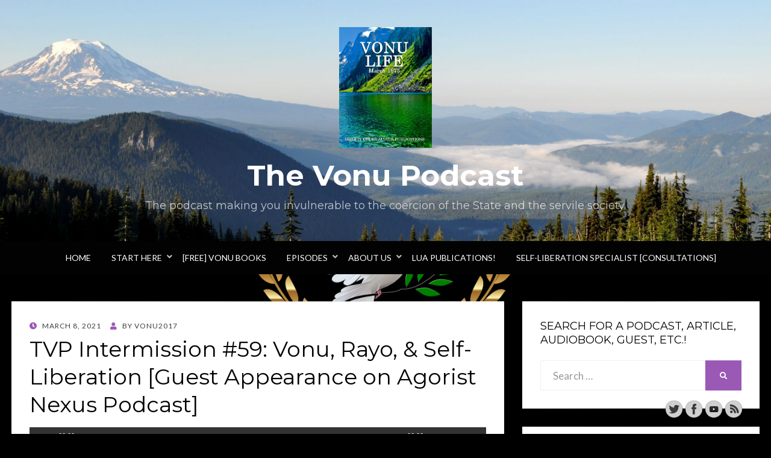

--- FILE ---
content_type: text/html; charset=utf-8
request_url: https://odysee.com/$/embed/tvp-intermission-59-vonu%2C-rayo%2C-self/8a7efb13a7d5656945a1ed99a3d2a25a6cf3d330?r=Gme3z2WRqLXMU7J4hc5UXJBJrdCtNpH8
body_size: 2278
content:
<!DOCTYPE html>
<html dir="ltr">
  <head>
    <meta charset="utf-8" />
    <meta name="viewport" content="width=device-width, initial-scale=1.0, maximum-scale=1.0, user-scalable=no" />
    <meta http-equiv="Pragma" content="no-cache" />
    <meta http-equiv="Cache-Control" content="no-cache, no-store, must-revalidate" />
    <meta http-equiv="Expires" content="0" />
    <meta name="viewport" content="width=device-width, initial-scale=1.0, maximum-scale=1.0, user-scalable=no">

    <link rel="preload" href="/public/font/v1/300.woff" as="font" type="font/woff" crossorigin />
    <link rel="preload" href="/public/font/v1/300i.woff" as="font" type="font/woff" crossorigin />
    <link rel="preload" href="/public/font/v1/400.woff" as="font" type="font/woff" crossorigin />
    <link rel="preload" href="/public/font/v1/400i.woff" as="font" type="font/woff" crossorigin />
    <link rel="preload" href="/public/font/v1/700.woff" as="font" type="font/woff" crossorigin />
    <link rel="preload" href="/public/font/v1/700i.woff" as="font" type="font/woff" crossorigin />    

    <!-- Global site tag (gtag.js) - Google Analytics -->
    <script async src="https://www.googletagmanager.com/gtag/js?id=G-BB8DNPB73F"></script>
    <script>
      window.dataLayer = window.dataLayer || [];
      function gtag() {
        dataLayer.push(arguments);
      }
      gtag('consent', 'default', {
        ad_storage: 'denied',
        analytics_storage: 'denied',
      });
      gtag('js', new Date());
      gtag('config', 'G-BB8DNPB73F');
    </script>
    
    <link rel="shortcut icon" href="/public/favicon_128.png" />

    <style>
      @font-face {
        font-family: 'Inter';
        font-style: normal;
        font-weight: 300;
        font-display: swap;
        src: url('/public/font/v1/300.woff') format('woff');
      }

      @font-face {
        font-family: 'Inter';
        font-style: italic;
        font-weight: 300;
        font-display: swap;
        src: url('/public/font/v1/300i.woff') format('woff');
      }

      @font-face {
        font-family: 'Inter';
        font-style: normal;
        font-weight: 400;
        font-display: swap;
        src: url('/public/font/v1/400.woff') format('woff');
      }

      @font-face {
        font-family: 'Inter';
        font-style: italic;
        font-weight: 400;
        font-display: swap;
        src: url('/public/font/v1/400i.woff') format('woff');
      }

      @font-face {
        font-family: 'Inter';
        font-style: normal;
        font-weight: 700;
        font-display: swap;
        src: url('/public/font/v1/700.woff') format('woff');
      }

      @font-face {
        font-family: 'Inter';
        font-style: italic;
        font-weight: 700;
        font-display: swap;
        src: url('/public/font/v1/700i.woff') format('woff');
      }
    </style>

    <link rel="icon" type="image/png" href="/public/favicon_128.png" /><meta charset="utf8"/><title>TVP Intermission #59: Vonu, Rayo, &amp; Self-Liberation [Guest Appearance on Agorist Nexus Podcast]</title><meta name="description" content="Listen/Download: http://vonupodcast.com/TVPINT59"/><meta name="keywords" content="agora,agorism,liberty under attack,liberty under attack radio,lua radio,vonu"/><meta name="theme-color" content="#ca004b"><meta property="og:description" content="Listen/Download: http://vonupodcast.com/TVPINT59"/><meta property="og:image" content="https://thumbnails.odycdn.com/card/s:1280:720/quality:85/plain/https://thumbnails.lbry.com/0gqaLS5UMz0"/><meta property="og:image:secure_url" content="https://thumbnails.odycdn.com/card/s:1280:720/quality:85/plain/https://thumbnails.lbry.com/0gqaLS5UMz0"/><meta property="og:image:width"  content="1280"/><meta property="og:image:height"  content="720"/><meta property="og:locale" content="en"/><meta property="og:site_name" content="Odysee"/><meta property="og:type" content="video.other"/><meta property="og:title" content="TVP Intermission #59: Vonu, Rayo, &amp; Self-Liberation [Guest Appearance on Agorist Nexus Podcast]"/><meta property="og:url" content="https://odysee.com/@Liberty-Under-Attack:c/tvp-intermission-59-vonu,-rayo,-self:8"/><link rel="canonical" content="https://odysee.com/@Liberty-Under-Attack:c/tvp-intermission-59-vonu,-rayo,-self:8"/><link rel="alternate" type="application/json+oembed" href="https://odysee.com/$/oembed?url=https%3A%2F%2Fodysee.com%2F%40Liberty-Under-Attack%3Ac%2Ftvp-intermission-59-vonu%2C-rayo%2C-self%3A8&format=json" title="TVP Intermission #59: Vonu, Rayo, &amp; Self-Liberation [Guest Appearance on Agorist Nexus Podcast]" /><link rel="alternate" type="text/xml+oembed" href="https://odysee.com/$/oembed?url=https%3A%2F%2Fodysee.com%2F%40Liberty-Under-Attack%3Ac%2Ftvp-intermission-59-vonu%2C-rayo%2C-self%3A8&format=xml" title="TVP Intermission #59: Vonu, Rayo, &amp; Self-Liberation [Guest Appearance on Agorist Nexus Podcast]" /><meta property="og:video" content="https://odysee.com/%24/embed/%40Liberty-Under-Attack%3Ac%2Ftvp-intermission-59-vonu%2C-rayo%2C-self%3A8" /><meta property="og:video:secure_url" content="https://odysee.com/%24/embed/%40Liberty-Under-Attack%3Ac%2Ftvp-intermission-59-vonu%2C-rayo%2C-self%3A8" /><meta property="og:video:type" content="text/html" /><meta name="og:video:series" content="@Liberty-Under-Attack"/><meta property="og:video:width" content="1280"/><meta property="og:video:height" content="720"/><meta property="og:video:release_date" content="2021-03-13T11:46:09.000Z"/><meta property="og:video:duration" content="3102"/><meta name="twitter:title" content="TVP Intermission #59: Vonu, Rayo, &amp; Self-Liberation [Guest Appearance on Agorist Nexus Podcast]"/><meta name="twitter:image" content="https://thumbnails.odycdn.com/card/s:1280:720/quality:85/plain/https://thumbnails.lbry.com/0gqaLS5UMz0"/><meta name="twitter:player:image" content="https://thumbnails.odycdn.com/card/s:1280:720/quality:85/plain/https://thumbnails.lbry.com/0gqaLS5UMz0"/><meta name="twitter:site" content="@OdyseeTeam"/><meta name="twitter:url" content="https://odysee.com/@Liberty-Under-Attack:c/tvp-intermission-59-vonu,-rayo,-self:8"/><meta name="twitter:card" content="player"/><meta name="twitter:player" content="https://odysee.com/%24/embed/%40Liberty-Under-Attack%3Ac%2Ftvp-intermission-59-vonu%2C-rayo%2C-self%3A8" /><meta name="twitter:player:width" content="1280"><meta name="twitter:player:height" content="720"><meta property="fb:app_id" content="1673146449633983" /><meta name="fc:miniapp" content='{"version":"1","imageUrl":"https://thumbnails.odycdn.com/card/s:1280:720/quality:85/plain/https://thumbnails.lbry.com/0gqaLS5UMz0","button":{"title":"Watch on Odysee","action":{"type":"launch_miniapp","name":"Odysee","url":"https://odysee.com/$/embed/@Liberty-Under-Attack:c/tvp-intermission-59-vonu,-rayo,-self:8","splashImageUrl":"https://odysee.com/public/favicon_128.png","splashBackgroundColor":"#ffffff"}}}'/><meta name="fc:frame" content='{"version":"next","imageUrl":"https://thumbnails.odycdn.com/card/s:1280:720/quality:85/plain/https://thumbnails.lbry.com/0gqaLS5UMz0","button":{"title":"Watch on Odysee","action":{"type":"launch_frame","name":"Odysee","url":"https://odysee.com/$/embed/@Liberty-Under-Attack:c/tvp-intermission-59-vonu,-rayo,-self:8","splashImageUrl":"https://odysee.com/public/favicon_128.png","splashBackgroundColor":"#ffffff"}}}'/><meta name="fc:frame:image" content="https://thumbnails.odycdn.com/card/s:1280:720/quality:85/plain/https://thumbnails.lbry.com/0gqaLS5UMz0"/><meta name="fc:frame:button:1" content="Watch on Odysee"/><meta name="fc:frame:button:1:action" content="link"/><meta name="fc:frame:button:1:target" content="https://odysee.com/$/embed/@Liberty-Under-Attack:c/tvp-intermission-59-vonu,-rayo,-self:8"/><meta name="fc:frame:button:2" content="Next ▶"/><meta name="fc:frame:button:2:action" content="post"/><meta name="fc:frame:post_url" content="https://odysee.com/$/frame"/><script src="https://cdn.jsdelivr.net/npm/@farcaster/miniapp-sdk/dist/index.min.js"></script>
<script>
(function() {
  function signalReady() {
    try {
      var sdk = (window.miniapp && window.miniapp.sdk) || window.sdk || (window.frame && window.frame.sdk);
      if (sdk && sdk.actions && typeof sdk.actions.ready === 'function') {
        sdk.actions.ready();
      }
      return true;
    } catch (e) {
      return false;
    }
  }

  var attempts = 0;
  var maxAttempts = 50;
  var checkAndSignal = setInterval(function() {
    attempts++;
    if (signalReady()) {
      clearInterval(checkAndSignal);
    } else if (attempts >= maxAttempts) {
      clearInterval(checkAndSignal);
      try {
        if (window.parent && window.parent.postMessage) {
          window.parent.postMessage({ type: 'miniapp-ready-timeout' }, '*');
        }
      } catch (e) {}
    }
  }, 100);
})();
</script>
<script type="application/ld+json">
{
  "@context": "https://schema.org",
  "@type": "VideoObject",
  "name": "TVP Intermission #59: Vonu, Rayo, &amp; Self-Liberation [Guest Appearance on Agorist Nexus Podcast]",
  "description": "Listen/Download: http://vonupodcast.com/TVPINT59\nLBRY/Odysee: https://odysee.com/@VonuPodcast:a\n\nThis past week, I had the pleasure of chatting with Brandon and Dag on the Agorist Nexus Podcast. We ta...",
  "thumbnailUrl": "https://thumbnails.odycdn.com/card/s:1280:720/quality:85/plain/https://thumbnails.lbry.com/0gqaLS5UMz0",
  "uploadDate": "2021-03-13T11:46:09.000Z",
  "duration": "PT51M42S",
  "url": "https://odysee.com/@Liberty-Under-Attack:c/tvp-intermission-59-vonu,-rayo,-self:8",
  "contentUrl": "https://player.odycdn.com/api/v3/streams/free/tvp-intermission-59-vonu,-rayo,-self/8a7efb13a7d5656945a1ed99a3d2a25a6cf3d330/bafc76.mp4",
  "embedUrl": "https://odysee.com/%24/embed/%40Liberty-Under-Attack%3Ac%2Ftvp-intermission-59-vonu%2C-rayo%2C-self%3A8",
  "author": {
    "@type": "Person",
    "name": "Liberty Under Attack | The Vonu Podcast",
    "url": "https://odysee.com/@Liberty-Under-Attack:c"
  },
  "thumbnail": {
    "@type": "ImageObject",
    "url": "https://thumbnails.odycdn.com/card/s:1280:720/quality:85/plain/https://thumbnails.lbry.com/0gqaLS5UMz0"
  },
  "keywords": "agora,agorism,liberty under attack,liberty under attack radio,lua radio,vonu",
  "width": 1280,
  "height": 720,
  "potentialAction": {
    "@type": "SeekToAction",
    "target": "https://odysee.com/@Liberty-Under-Attack:c/tvp-intermission-59-vonu,-rayo,-self:8?t={seek_to_second_number}",
    "startOffset-input": "required name=seek_to_second_number"
  }
}
</script>

    

    <script src="/public/ui-202601231645.1ff368d026.js" defer></script>
  </head>

  <body>
    <div id="app"></div>
  </body>
</html>
